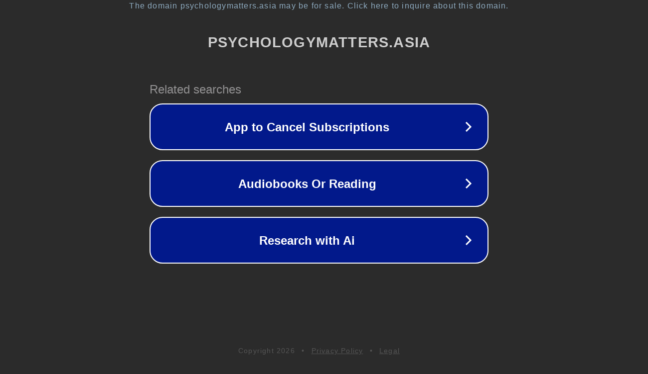

--- FILE ---
content_type: text/html; charset=utf-8
request_url: https://www.psychologymatters.asia/news_archive/69/
body_size: 1098
content:
<!doctype html>
<html data-adblockkey="MFwwDQYJKoZIhvcNAQEBBQADSwAwSAJBANDrp2lz7AOmADaN8tA50LsWcjLFyQFcb/P2Txc58oYOeILb3vBw7J6f4pamkAQVSQuqYsKx3YzdUHCvbVZvFUsCAwEAAQ==_oBRoK5rxvuoru+itmergq9NHMbMGGyiNTbwHqJe6QgU7Tp0hm3KU4T0dAouwO6lIW8mPUXIkThOXFdapwcS+rQ==" lang="en" style="background: #2B2B2B;">
<head>
    <meta charset="utf-8">
    <meta name="viewport" content="width=device-width, initial-scale=1">
    <link rel="icon" href="[data-uri]">
    <link rel="preconnect" href="https://www.google.com" crossorigin>
</head>
<body>
<div id="target" style="opacity: 0"></div>
<script>window.park = "[base64]";</script>
<script src="/bDlZbkmRE.js"></script>
</body>
</html>
